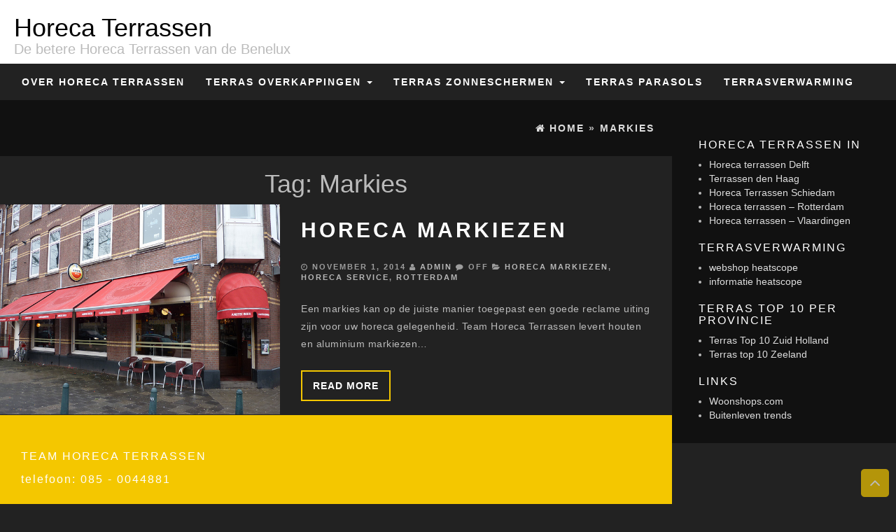

--- FILE ---
content_type: text/html; charset=UTF-8
request_url: http://www.horeca-terrassen.nl/tag/markies/
body_size: 7810
content:
<!DOCTYPE html>
<html lang="en-US">
	<head>
		<meta http-equiv="content-type" content="text/html; charset=UTF-8" />
		<meta http-equiv="X-UA-Compatible" content="IE=edge">
		<meta name="viewport" content="width=device-width, initial-scale=1">
		<link rel="pingback" href="http://www.horeca-terrassen.nl/xmlrpc.php" />
		<meta name='robots' content='index, follow, max-image-preview:large, max-snippet:-1, max-video-preview:-1' />

	<!-- This site is optimized with the Yoast SEO plugin v23.2 - https://yoast.com/wordpress/plugins/seo/ -->
	<title>Markies Archives - Horeca Terrassen</title>
	<link rel="canonical" href="http://www.horeca-terrassen.nl/tag/markies/" />
	<meta property="og:locale" content="en_US" />
	<meta property="og:type" content="article" />
	<meta property="og:title" content="Markies Archives - Horeca Terrassen" />
	<meta property="og:url" content="http://www.horeca-terrassen.nl/tag/markies/" />
	<meta property="og:site_name" content="Horeca Terrassen" />
	<script type="application/ld+json" class="yoast-schema-graph">{"@context":"https://schema.org","@graph":[{"@type":"CollectionPage","@id":"http://www.horeca-terrassen.nl/tag/markies/","url":"http://www.horeca-terrassen.nl/tag/markies/","name":"Markies Archives - Horeca Terrassen","isPartOf":{"@id":"http://www.horeca-terrassen.nl/#website"},"primaryImageOfPage":{"@id":"http://www.horeca-terrassen.nl/tag/markies/#primaryimage"},"image":{"@id":"http://www.horeca-terrassen.nl/tag/markies/#primaryimage"},"thumbnailUrl":"http://www.horeca-terrassen.nl/wp-content/uploads/2014/11/Cafe-Schoonewil-buiten.jpg","breadcrumb":{"@id":"http://www.horeca-terrassen.nl/tag/markies/#breadcrumb"},"inLanguage":"en-US"},{"@type":"ImageObject","inLanguage":"en-US","@id":"http://www.horeca-terrassen.nl/tag/markies/#primaryimage","url":"http://www.horeca-terrassen.nl/wp-content/uploads/2014/11/Cafe-Schoonewil-buiten.jpg","contentUrl":"http://www.horeca-terrassen.nl/wp-content/uploads/2014/11/Cafe-Schoonewil-buiten.jpg","width":640,"height":480},{"@type":"BreadcrumbList","@id":"http://www.horeca-terrassen.nl/tag/markies/#breadcrumb","itemListElement":[{"@type":"ListItem","position":1,"name":"Home","item":"http://www.horeca-terrassen.nl/"},{"@type":"ListItem","position":2,"name":"Markies"}]},{"@type":"WebSite","@id":"http://www.horeca-terrassen.nl/#website","url":"http://www.horeca-terrassen.nl/","name":"Horeca Terrassen","description":"De betere Horeca Terrassen van de Benelux","potentialAction":[{"@type":"SearchAction","target":{"@type":"EntryPoint","urlTemplate":"http://www.horeca-terrassen.nl/?s={search_term_string}"},"query-input":"required name=search_term_string"}],"inLanguage":"en-US"}]}</script>
	<!-- / Yoast SEO plugin. -->


<link rel='dns-prefetch' href='//plausible.web-spot.nl' />
<link rel='dns-prefetch' href='//maxcdn.bootstrapcdn.com' />
<link rel="alternate" type="application/rss+xml" title="Horeca Terrassen &raquo; Feed" href="http://www.horeca-terrassen.nl/feed/" />
<link rel="alternate" type="application/rss+xml" title="Horeca Terrassen &raquo; Comments Feed" href="http://www.horeca-terrassen.nl/comments/feed/" />
<link rel="alternate" type="application/rss+xml" title="Horeca Terrassen &raquo; Markies Tag Feed" href="http://www.horeca-terrassen.nl/tag/markies/feed/" />
<script type="text/javascript">
/* <![CDATA[ */
window._wpemojiSettings = {"baseUrl":"https:\/\/s.w.org\/images\/core\/emoji\/15.0.3\/72x72\/","ext":".png","svgUrl":"https:\/\/s.w.org\/images\/core\/emoji\/15.0.3\/svg\/","svgExt":".svg","source":{"concatemoji":"http:\/\/www.horeca-terrassen.nl\/wp-includes\/js\/wp-emoji-release.min.js?ver=6.6.4"}};
/*! This file is auto-generated */
!function(i,n){var o,s,e;function c(e){try{var t={supportTests:e,timestamp:(new Date).valueOf()};sessionStorage.setItem(o,JSON.stringify(t))}catch(e){}}function p(e,t,n){e.clearRect(0,0,e.canvas.width,e.canvas.height),e.fillText(t,0,0);var t=new Uint32Array(e.getImageData(0,0,e.canvas.width,e.canvas.height).data),r=(e.clearRect(0,0,e.canvas.width,e.canvas.height),e.fillText(n,0,0),new Uint32Array(e.getImageData(0,0,e.canvas.width,e.canvas.height).data));return t.every(function(e,t){return e===r[t]})}function u(e,t,n){switch(t){case"flag":return n(e,"\ud83c\udff3\ufe0f\u200d\u26a7\ufe0f","\ud83c\udff3\ufe0f\u200b\u26a7\ufe0f")?!1:!n(e,"\ud83c\uddfa\ud83c\uddf3","\ud83c\uddfa\u200b\ud83c\uddf3")&&!n(e,"\ud83c\udff4\udb40\udc67\udb40\udc62\udb40\udc65\udb40\udc6e\udb40\udc67\udb40\udc7f","\ud83c\udff4\u200b\udb40\udc67\u200b\udb40\udc62\u200b\udb40\udc65\u200b\udb40\udc6e\u200b\udb40\udc67\u200b\udb40\udc7f");case"emoji":return!n(e,"\ud83d\udc26\u200d\u2b1b","\ud83d\udc26\u200b\u2b1b")}return!1}function f(e,t,n){var r="undefined"!=typeof WorkerGlobalScope&&self instanceof WorkerGlobalScope?new OffscreenCanvas(300,150):i.createElement("canvas"),a=r.getContext("2d",{willReadFrequently:!0}),o=(a.textBaseline="top",a.font="600 32px Arial",{});return e.forEach(function(e){o[e]=t(a,e,n)}),o}function t(e){var t=i.createElement("script");t.src=e,t.defer=!0,i.head.appendChild(t)}"undefined"!=typeof Promise&&(o="wpEmojiSettingsSupports",s=["flag","emoji"],n.supports={everything:!0,everythingExceptFlag:!0},e=new Promise(function(e){i.addEventListener("DOMContentLoaded",e,{once:!0})}),new Promise(function(t){var n=function(){try{var e=JSON.parse(sessionStorage.getItem(o));if("object"==typeof e&&"number"==typeof e.timestamp&&(new Date).valueOf()<e.timestamp+604800&&"object"==typeof e.supportTests)return e.supportTests}catch(e){}return null}();if(!n){if("undefined"!=typeof Worker&&"undefined"!=typeof OffscreenCanvas&&"undefined"!=typeof URL&&URL.createObjectURL&&"undefined"!=typeof Blob)try{var e="postMessage("+f.toString()+"("+[JSON.stringify(s),u.toString(),p.toString()].join(",")+"));",r=new Blob([e],{type:"text/javascript"}),a=new Worker(URL.createObjectURL(r),{name:"wpTestEmojiSupports"});return void(a.onmessage=function(e){c(n=e.data),a.terminate(),t(n)})}catch(e){}c(n=f(s,u,p))}t(n)}).then(function(e){for(var t in e)n.supports[t]=e[t],n.supports.everything=n.supports.everything&&n.supports[t],"flag"!==t&&(n.supports.everythingExceptFlag=n.supports.everythingExceptFlag&&n.supports[t]);n.supports.everythingExceptFlag=n.supports.everythingExceptFlag&&!n.supports.flag,n.DOMReady=!1,n.readyCallback=function(){n.DOMReady=!0}}).then(function(){return e}).then(function(){var e;n.supports.everything||(n.readyCallback(),(e=n.source||{}).concatemoji?t(e.concatemoji):e.wpemoji&&e.twemoji&&(t(e.twemoji),t(e.wpemoji)))}))}((window,document),window._wpemojiSettings);
/* ]]> */
</script>
<style id='wp-emoji-styles-inline-css' type='text/css'>

	img.wp-smiley, img.emoji {
		display: inline !important;
		border: none !important;
		box-shadow: none !important;
		height: 1em !important;
		width: 1em !important;
		margin: 0 0.07em !important;
		vertical-align: -0.1em !important;
		background: none !important;
		padding: 0 !important;
	}
</style>
<link rel='stylesheet' id='wp-block-library-css' href='http://www.horeca-terrassen.nl/wp-includes/css/dist/block-library/style.min.css?ver=6.6.4' type='text/css' media='all' />
<style id='classic-theme-styles-inline-css' type='text/css'>
/*! This file is auto-generated */
.wp-block-button__link{color:#fff;background-color:#32373c;border-radius:9999px;box-shadow:none;text-decoration:none;padding:calc(.667em + 2px) calc(1.333em + 2px);font-size:1.125em}.wp-block-file__button{background:#32373c;color:#fff;text-decoration:none}
</style>
<style id='global-styles-inline-css' type='text/css'>
:root{--wp--preset--aspect-ratio--square: 1;--wp--preset--aspect-ratio--4-3: 4/3;--wp--preset--aspect-ratio--3-4: 3/4;--wp--preset--aspect-ratio--3-2: 3/2;--wp--preset--aspect-ratio--2-3: 2/3;--wp--preset--aspect-ratio--16-9: 16/9;--wp--preset--aspect-ratio--9-16: 9/16;--wp--preset--color--black: #000000;--wp--preset--color--cyan-bluish-gray: #abb8c3;--wp--preset--color--white: #ffffff;--wp--preset--color--pale-pink: #f78da7;--wp--preset--color--vivid-red: #cf2e2e;--wp--preset--color--luminous-vivid-orange: #ff6900;--wp--preset--color--luminous-vivid-amber: #fcb900;--wp--preset--color--light-green-cyan: #7bdcb5;--wp--preset--color--vivid-green-cyan: #00d084;--wp--preset--color--pale-cyan-blue: #8ed1fc;--wp--preset--color--vivid-cyan-blue: #0693e3;--wp--preset--color--vivid-purple: #9b51e0;--wp--preset--gradient--vivid-cyan-blue-to-vivid-purple: linear-gradient(135deg,rgba(6,147,227,1) 0%,rgb(155,81,224) 100%);--wp--preset--gradient--light-green-cyan-to-vivid-green-cyan: linear-gradient(135deg,rgb(122,220,180) 0%,rgb(0,208,130) 100%);--wp--preset--gradient--luminous-vivid-amber-to-luminous-vivid-orange: linear-gradient(135deg,rgba(252,185,0,1) 0%,rgba(255,105,0,1) 100%);--wp--preset--gradient--luminous-vivid-orange-to-vivid-red: linear-gradient(135deg,rgba(255,105,0,1) 0%,rgb(207,46,46) 100%);--wp--preset--gradient--very-light-gray-to-cyan-bluish-gray: linear-gradient(135deg,rgb(238,238,238) 0%,rgb(169,184,195) 100%);--wp--preset--gradient--cool-to-warm-spectrum: linear-gradient(135deg,rgb(74,234,220) 0%,rgb(151,120,209) 20%,rgb(207,42,186) 40%,rgb(238,44,130) 60%,rgb(251,105,98) 80%,rgb(254,248,76) 100%);--wp--preset--gradient--blush-light-purple: linear-gradient(135deg,rgb(255,206,236) 0%,rgb(152,150,240) 100%);--wp--preset--gradient--blush-bordeaux: linear-gradient(135deg,rgb(254,205,165) 0%,rgb(254,45,45) 50%,rgb(107,0,62) 100%);--wp--preset--gradient--luminous-dusk: linear-gradient(135deg,rgb(255,203,112) 0%,rgb(199,81,192) 50%,rgb(65,88,208) 100%);--wp--preset--gradient--pale-ocean: linear-gradient(135deg,rgb(255,245,203) 0%,rgb(182,227,212) 50%,rgb(51,167,181) 100%);--wp--preset--gradient--electric-grass: linear-gradient(135deg,rgb(202,248,128) 0%,rgb(113,206,126) 100%);--wp--preset--gradient--midnight: linear-gradient(135deg,rgb(2,3,129) 0%,rgb(40,116,252) 100%);--wp--preset--font-size--small: 13px;--wp--preset--font-size--medium: 20px;--wp--preset--font-size--large: 36px;--wp--preset--font-size--x-large: 42px;--wp--preset--spacing--20: 0.44rem;--wp--preset--spacing--30: 0.67rem;--wp--preset--spacing--40: 1rem;--wp--preset--spacing--50: 1.5rem;--wp--preset--spacing--60: 2.25rem;--wp--preset--spacing--70: 3.38rem;--wp--preset--spacing--80: 5.06rem;--wp--preset--shadow--natural: 6px 6px 9px rgba(0, 0, 0, 0.2);--wp--preset--shadow--deep: 12px 12px 50px rgba(0, 0, 0, 0.4);--wp--preset--shadow--sharp: 6px 6px 0px rgba(0, 0, 0, 0.2);--wp--preset--shadow--outlined: 6px 6px 0px -3px rgba(255, 255, 255, 1), 6px 6px rgba(0, 0, 0, 1);--wp--preset--shadow--crisp: 6px 6px 0px rgba(0, 0, 0, 1);}:where(.is-layout-flex){gap: 0.5em;}:where(.is-layout-grid){gap: 0.5em;}body .is-layout-flex{display: flex;}.is-layout-flex{flex-wrap: wrap;align-items: center;}.is-layout-flex > :is(*, div){margin: 0;}body .is-layout-grid{display: grid;}.is-layout-grid > :is(*, div){margin: 0;}:where(.wp-block-columns.is-layout-flex){gap: 2em;}:where(.wp-block-columns.is-layout-grid){gap: 2em;}:where(.wp-block-post-template.is-layout-flex){gap: 1.25em;}:where(.wp-block-post-template.is-layout-grid){gap: 1.25em;}.has-black-color{color: var(--wp--preset--color--black) !important;}.has-cyan-bluish-gray-color{color: var(--wp--preset--color--cyan-bluish-gray) !important;}.has-white-color{color: var(--wp--preset--color--white) !important;}.has-pale-pink-color{color: var(--wp--preset--color--pale-pink) !important;}.has-vivid-red-color{color: var(--wp--preset--color--vivid-red) !important;}.has-luminous-vivid-orange-color{color: var(--wp--preset--color--luminous-vivid-orange) !important;}.has-luminous-vivid-amber-color{color: var(--wp--preset--color--luminous-vivid-amber) !important;}.has-light-green-cyan-color{color: var(--wp--preset--color--light-green-cyan) !important;}.has-vivid-green-cyan-color{color: var(--wp--preset--color--vivid-green-cyan) !important;}.has-pale-cyan-blue-color{color: var(--wp--preset--color--pale-cyan-blue) !important;}.has-vivid-cyan-blue-color{color: var(--wp--preset--color--vivid-cyan-blue) !important;}.has-vivid-purple-color{color: var(--wp--preset--color--vivid-purple) !important;}.has-black-background-color{background-color: var(--wp--preset--color--black) !important;}.has-cyan-bluish-gray-background-color{background-color: var(--wp--preset--color--cyan-bluish-gray) !important;}.has-white-background-color{background-color: var(--wp--preset--color--white) !important;}.has-pale-pink-background-color{background-color: var(--wp--preset--color--pale-pink) !important;}.has-vivid-red-background-color{background-color: var(--wp--preset--color--vivid-red) !important;}.has-luminous-vivid-orange-background-color{background-color: var(--wp--preset--color--luminous-vivid-orange) !important;}.has-luminous-vivid-amber-background-color{background-color: var(--wp--preset--color--luminous-vivid-amber) !important;}.has-light-green-cyan-background-color{background-color: var(--wp--preset--color--light-green-cyan) !important;}.has-vivid-green-cyan-background-color{background-color: var(--wp--preset--color--vivid-green-cyan) !important;}.has-pale-cyan-blue-background-color{background-color: var(--wp--preset--color--pale-cyan-blue) !important;}.has-vivid-cyan-blue-background-color{background-color: var(--wp--preset--color--vivid-cyan-blue) !important;}.has-vivid-purple-background-color{background-color: var(--wp--preset--color--vivid-purple) !important;}.has-black-border-color{border-color: var(--wp--preset--color--black) !important;}.has-cyan-bluish-gray-border-color{border-color: var(--wp--preset--color--cyan-bluish-gray) !important;}.has-white-border-color{border-color: var(--wp--preset--color--white) !important;}.has-pale-pink-border-color{border-color: var(--wp--preset--color--pale-pink) !important;}.has-vivid-red-border-color{border-color: var(--wp--preset--color--vivid-red) !important;}.has-luminous-vivid-orange-border-color{border-color: var(--wp--preset--color--luminous-vivid-orange) !important;}.has-luminous-vivid-amber-border-color{border-color: var(--wp--preset--color--luminous-vivid-amber) !important;}.has-light-green-cyan-border-color{border-color: var(--wp--preset--color--light-green-cyan) !important;}.has-vivid-green-cyan-border-color{border-color: var(--wp--preset--color--vivid-green-cyan) !important;}.has-pale-cyan-blue-border-color{border-color: var(--wp--preset--color--pale-cyan-blue) !important;}.has-vivid-cyan-blue-border-color{border-color: var(--wp--preset--color--vivid-cyan-blue) !important;}.has-vivid-purple-border-color{border-color: var(--wp--preset--color--vivid-purple) !important;}.has-vivid-cyan-blue-to-vivid-purple-gradient-background{background: var(--wp--preset--gradient--vivid-cyan-blue-to-vivid-purple) !important;}.has-light-green-cyan-to-vivid-green-cyan-gradient-background{background: var(--wp--preset--gradient--light-green-cyan-to-vivid-green-cyan) !important;}.has-luminous-vivid-amber-to-luminous-vivid-orange-gradient-background{background: var(--wp--preset--gradient--luminous-vivid-amber-to-luminous-vivid-orange) !important;}.has-luminous-vivid-orange-to-vivid-red-gradient-background{background: var(--wp--preset--gradient--luminous-vivid-orange-to-vivid-red) !important;}.has-very-light-gray-to-cyan-bluish-gray-gradient-background{background: var(--wp--preset--gradient--very-light-gray-to-cyan-bluish-gray) !important;}.has-cool-to-warm-spectrum-gradient-background{background: var(--wp--preset--gradient--cool-to-warm-spectrum) !important;}.has-blush-light-purple-gradient-background{background: var(--wp--preset--gradient--blush-light-purple) !important;}.has-blush-bordeaux-gradient-background{background: var(--wp--preset--gradient--blush-bordeaux) !important;}.has-luminous-dusk-gradient-background{background: var(--wp--preset--gradient--luminous-dusk) !important;}.has-pale-ocean-gradient-background{background: var(--wp--preset--gradient--pale-ocean) !important;}.has-electric-grass-gradient-background{background: var(--wp--preset--gradient--electric-grass) !important;}.has-midnight-gradient-background{background: var(--wp--preset--gradient--midnight) !important;}.has-small-font-size{font-size: var(--wp--preset--font-size--small) !important;}.has-medium-font-size{font-size: var(--wp--preset--font-size--medium) !important;}.has-large-font-size{font-size: var(--wp--preset--font-size--large) !important;}.has-x-large-font-size{font-size: var(--wp--preset--font-size--x-large) !important;}
:where(.wp-block-post-template.is-layout-flex){gap: 1.25em;}:where(.wp-block-post-template.is-layout-grid){gap: 1.25em;}
:where(.wp-block-columns.is-layout-flex){gap: 2em;}:where(.wp-block-columns.is-layout-grid){gap: 2em;}
:root :where(.wp-block-pullquote){font-size: 1.5em;line-height: 1.6;}
</style>
<link rel='stylesheet' id='sfwa_cdn_fontawesome-css' href='https://maxcdn.bootstrapcdn.com/font-awesome/4.7.0/css/font-awesome.min.css?ver=2.0.8' type='text/css' media='all' />
<link rel='stylesheet' id='sfwa_style-css' href='http://www.horeca-terrassen.nl/wp-content/plugins/podamibe-simple-footer-widget-area/assets/css/sfwa.css?ver=2.0.8' type='text/css' media='all' />
<link rel='stylesheet' id='blogr-bootstrap-css' href='http://www.horeca-terrassen.nl/wp-content/themes/blogr/css/bootstrap.css?ver=1' type='text/css' media='all' />
<link rel='stylesheet' id='blogr-stylesheet-css' href='http://www.horeca-terrassen.nl/wp-content/themes/blogr/style.css?ver=1' type='text/css' media='all' />
<link rel='stylesheet' id='blogr-font-awesome-css' href='http://www.horeca-terrassen.nl/wp-content/themes/blogr/css/font-awesome.min.css?ver=6.6.4' type='text/css' media='all' />
<script type="text/javascript" defer data-domain='horeca-terrassen.nl' data-api='https://plausible.web-spot.nl/api/event' data-cfasync='false' src="https://plausible.web-spot.nl/js/plausible.outbound-links.js?ver=2.1.0" id="plausible"></script>
<script type="text/javascript" id="plausible-analytics-js-after">
/* <![CDATA[ */
window.plausible = window.plausible || function() { (window.plausible.q = window.plausible.q || []).push(arguments) }
/* ]]> */
</script>
<script type="text/javascript" src="http://www.horeca-terrassen.nl/wp-content/themes/blogr/js/bootstrap.js?ver=6.6.4" id="blogr-bootstrap-js-js"></script>
<script type="text/javascript" src="http://www.horeca-terrassen.nl/wp-content/themes/blogr/js/customscript.js?ver=6.6.4" id="blogr-theme-js-js"></script>
<link rel="https://api.w.org/" href="http://www.horeca-terrassen.nl/wp-json/" /><link rel="alternate" title="JSON" type="application/json" href="http://www.horeca-terrassen.nl/wp-json/wp/v2/tags/65" /><link rel="EditURI" type="application/rsd+xml" title="RSD" href="http://www.horeca-terrassen.nl/xmlrpc.php?rsd" />
<meta name="generator" content="WordPress 6.6.4" />
<meta name='plausible-analytics-version' content='2.1.0' />
<style type="text/css" id="sfwarea-plugins-css">#sfwa_footer .widget .widget-title{ color : #d8d8d8 }</style>	</head>
	<body id="blog" class="archive tag tag-markies tag-65" >

<div class="container-fluid rsrc-container" role="main">
	 
    <header id="site-header" class="row rsrc-header">

					<div class="rsrc-header-text">
				<h2 class="site-title" ><a href="http://www.horeca-terrassen.nl/" title="Horeca Terrassen" rel="home">Horeca Terrassen</a></h2>
				<h3 class="site-desc" >De betere Horeca Terrassen van de Benelux</h3>
			</div>
		
    </header> 
<div class="row rsrc-top-menu" >
	<nav id="site-navigation" class="navbar navbar-inverse" role="navigation">
		<div class="navbar-header">
			<button type="button" class="navbar-toggle" data-toggle="collapse" data-target=".navbar-1-collapse">
				<span class="sr-only">Toggle navigation</span>
				<span class="icon-bar"></span>
				<span class="icon-bar"></span>
				<span class="icon-bar"></span>
			</button>
			<div class="visible-xs navbar-brand">Menu</div>
		</div>

		<div class="collapse navbar-collapse navbar-1-collapse"><ul id="menu-hoofdmenu" class="nav navbar-nav"><li id="menu-item-435" class="menu-item menu-item-type-post_type menu-item-object-page menu-item-435"><a title="Over Horeca Terrassen" href="http://www.horeca-terrassen.nl/horeca-terrassen/">Over Horeca Terrassen</a></li>
<li id="menu-item-549" class="menu-item menu-item-type-post_type menu-item-object-page menu-item-has-children menu-item-549 dropdown"><a title="Terras overkappingen" href="http://www.horeca-terrassen.nl/terras-overkappingen/" data-toggle="dropdown" class="dropdown-toggle">Terras overkappingen <span class="caret"></span></a>
<ul role="menu" class=" dropdown-menu">
	<li id="menu-item-517" class="menu-item menu-item-type-post_type menu-item-object-page menu-item-517"><a title="Textiel overkapping rollend" href="http://www.horeca-terrassen.nl/textiel-overkapping-rollend/">Textiel overkapping rollend</a></li>
	<li id="menu-item-516" class="menu-item menu-item-type-post_type menu-item-object-page menu-item-516"><a title="Textiel overkapping opvouwbaar" href="http://www.horeca-terrassen.nl/textiel-overkapping-opvouwbaar/">Textiel overkapping opvouwbaar</a></li>
	<li id="menu-item-515" class="menu-item menu-item-type-post_type menu-item-object-page menu-item-515"><a title="Overkapping met schuivende bogen" href="http://www.horeca-terrassen.nl/overkapping-met-schuivende-bogen/">Overkapping met schuivende bogen</a></li>
</ul>
</li>
<li id="menu-item-366" class="menu-item menu-item-type-post_type menu-item-object-page menu-item-has-children menu-item-366 dropdown"><a title="Terras zonneschermen" href="http://www.horeca-terrassen.nl/terras-zonneschermen/" data-toggle="dropdown" class="dropdown-toggle">Terras zonneschermen <span class="caret"></span></a>
<ul role="menu" class=" dropdown-menu">
	<li id="menu-item-574" class="menu-item menu-item-type-post_type menu-item-object-page menu-item-574"><a title="Horeca knikarmzonnescherm" href="http://www.horeca-terrassen.nl/horeca-knikarmzonnescherm/">Horeca knikarmzonnescherm</a></li>
	<li id="menu-item-583" class="menu-item menu-item-type-post_type menu-item-object-page menu-item-583"><a title="Terras schaararm zonnescherm" href="http://www.horeca-terrassen.nl/terras-schaararm-zonnescherm/">Terras schaararm zonnescherm</a></li>
</ul>
</li>
<li id="menu-item-365" class="menu-item menu-item-type-post_type menu-item-object-page menu-item-365"><a title="Terras Parasols" href="http://www.horeca-terrassen.nl/terras-parasols/">Terras Parasols</a></li>
<li id="menu-item-784" class="menu-item menu-item-type-post_type menu-item-object-page menu-item-784"><a title="Terrasverwarming" href="http://www.horeca-terrassen.nl/terrasverwarming/">Terrasverwarming</a></li>
</ul></div>
	</nav>
</div>


<!-- start content container -->
<div class="row rsrc-content">

		
    <div class="col-md-9 rsrc-main">
					<div id="breadcrumbs" ><div class="breadcrumbs-inner text-right"><span><a href="http://www.horeca-terrassen.nl"><i class="fa fa-home"></i><span>Home</span></a></span> &raquo;  <span><a href="http://www.horeca-terrassen.nl/tag/markies/"><span>Markies</span></a></span></div></div>			<h1 class="page-title text-center">
				Tag: <span>Markies</span>			</h1>

			

				<article> 
	<div class="post-415 post type-post status-publish format-standard has-post-thumbnail hentry category-horeca-markiezen category-horeca-service category-rotterdam tag-cafe tag-markies tag-reclame">                            
		                               
			<a href="http://www.horeca-terrassen.nl/horeca-markiezen/"><div class="featured-thumbnail col-md-5"><img width="444" height="333" src="http://www.horeca-terrassen.nl/wp-content/uploads/2014/11/Cafe-Schoonewil-buiten.jpg" class="attachment-blogr_home size-blogr_home wp-post-image" alt="" decoding="async" fetchpriority="high" srcset="http://www.horeca-terrassen.nl/wp-content/uploads/2014/11/Cafe-Schoonewil-buiten.jpg 640w, http://www.horeca-terrassen.nl/wp-content/uploads/2014/11/Cafe-Schoonewil-buiten-300x225.jpg 300w, http://www.horeca-terrassen.nl/wp-content/uploads/2014/11/Cafe-Schoonewil-buiten-135x100.jpg 135w" sizes="(max-width: 444px) 100vw, 444px" /></div></a>                                                           
				<div class="home-header col-md-7"> 
			<header>
				<h2 class="page-header">                                
					<a href="http://www.horeca-terrassen.nl/horeca-markiezen/" title="Horeca markiezen" rel="bookmark">
						Horeca markiezen					</a>                            
				</h2> 
				<p class="post-meta text-left"> 
	<span class="fa fa-clock-o"></span> <time class="posted-on published" datetime="2014-11-01" >November 1, 2014</time>
	<span class="fa fa-user"></span> <span class="author-link"><a href="http://www.horeca-terrassen.nl/author/admin/" title="Posts by admin" rel="author">admin</a></span>
	<span class="fa fa-comment"></span> <span class="comments-meta"><span class="comments-link">Off</span></span>
	<span class="fa fa-folder-open meta-cat-icon"></span>
	<a href="http://www.horeca-terrassen.nl/category/horeca-markiezen/" rel="category tag">Horeca markiezen</a>, <a href="http://www.horeca-terrassen.nl/category/horeca-service/" rel="category tag">Horeca service</a>, <a href="http://www.horeca-terrassen.nl/category/rotterdam/" rel="category tag">Rotterdam</a>	</p>			</header>                                                      
			<div class="entry-summary">
				<p>Een markies kan op de juiste manier toegepast een goede reclame uiting zijn voor uw horeca gelegenheid. Team Horeca Terrassen levert houten en aluminium markiezen&#8230;</p>
			</div><!-- .entry-summary -->                                                                                                                       
			<div class="clear"></div>                                  
			<p class="text-left">                                      
				<a class="btn btn-primary btn-md outline" href="http://www.horeca-terrassen.nl/horeca-markiezen/">
					Read more 
				</a>                                  
			</p>                            
		</div>                      
	</div>
	<div class="clear"></div>
</article>
	<div class="first-textarea">
		<aside id="text-2" class="widget widget_text"><h3 class="widget-title">Team Horeca Terrassen</h3>			<div class="textwidget"><p>telefoon: 085 - 0044881</p>
</div>
		</aside>	</div> 

			

				<article> 
	<div class="post-401 post type-post status-publish format-standard has-post-thumbnail hentry category-horeca-markiezen category-leusden category-nederland category-nieuws tag-de-gezelligheid tag-horeca tag-houten-markiezen tag-leusden tag-logo tag-markies tag-markiezen tag-parasol tag-reclame tag-restaurant tag-zonwering">                            
		                               
			<a href="http://www.horeca-terrassen.nl/restaurant-de-gezelligheid-leusden/"><div class="featured-thumbnail col-md-5"><img width="444" height="333" src="http://www.horeca-terrassen.nl/wp-content/uploads/2014/10/De-gezelligheid-Leusden-Markiezen-2-800-x-600.jpg" class="attachment-blogr_home size-blogr_home wp-post-image" alt="" decoding="async" srcset="http://www.horeca-terrassen.nl/wp-content/uploads/2014/10/De-gezelligheid-Leusden-Markiezen-2-800-x-600.jpg 800w, http://www.horeca-terrassen.nl/wp-content/uploads/2014/10/De-gezelligheid-Leusden-Markiezen-2-800-x-600-300x225.jpg 300w, http://www.horeca-terrassen.nl/wp-content/uploads/2014/10/De-gezelligheid-Leusden-Markiezen-2-800-x-600-135x100.jpg 135w" sizes="(max-width: 444px) 100vw, 444px" /></div></a>                                                           
				<div class="home-header col-md-7"> 
			<header>
				<h2 class="page-header">                                
					<a href="http://www.horeca-terrassen.nl/restaurant-de-gezelligheid-leusden/" title="Restaurant de Gezelligheid Leusden" rel="bookmark">
						Restaurant de Gezelligheid Leusden					</a>                            
				</h2> 
				<p class="post-meta text-left"> 
	<span class="fa fa-clock-o"></span> <time class="posted-on published" datetime="2014-10-30" >October 30, 2014</time>
	<span class="fa fa-user"></span> <span class="author-link"><a href="http://www.horeca-terrassen.nl/author/admin/" title="Posts by admin" rel="author">admin</a></span>
	<span class="fa fa-comment"></span> <span class="comments-meta"><span class="comments-link">Off</span></span>
	<span class="fa fa-folder-open meta-cat-icon"></span>
	<a href="http://www.horeca-terrassen.nl/category/horeca-markiezen/" rel="category tag">Horeca markiezen</a>, <a href="http://www.horeca-terrassen.nl/category/leusden/" rel="category tag">Leusden</a>, <a href="http://www.horeca-terrassen.nl/category/nederland/" rel="category tag">Nederland</a>, <a href="http://www.horeca-terrassen.nl/category/nieuws/" rel="category tag">Nieuws</a>	</p>			</header>                                                      
			<div class="entry-summary">
				<p>Het restaurant heeft een warme, sfeervolle en eigentijdse uitstraling. Zodra u bij ons te gast bent zult u het gevoel hebben van thuis komen. Midden&#8230;</p>
			</div><!-- .entry-summary -->                                                                                                                       
			<div class="clear"></div>                                  
			<p class="text-left">                                      
				<a class="btn btn-primary btn-md outline" href="http://www.horeca-terrassen.nl/restaurant-de-gezelligheid-leusden/">
					Read more 
				</a>                                  
			</p>                            
		</div>                      
	</div>
	<div class="clear"></div>
</article>

			

				<article> 
	<div class="post-373 post type-post status-publish format-standard has-post-thumbnail hentry category-home category-nederland category-nieuws category-vlaardingen tag-cafe tag-de-waal tag-horeca tag-markies tag-markiezen tag-overkapping tag-parasols tag-terrasoverkapping tag-terrasscherm-2 tag-terrasverwarming tag-vlaardingen tag-zonnescherm tag-zonneschermen">                            
		                               
			<a href="http://www.horeca-terrassen.nl/markiezen-cafe-de-waal/"><div class="featured-thumbnail col-md-5"><img width="444" height="333" src="http://www.horeca-terrassen.nl/wp-content/uploads/2014/10/Markiezen-Cafe-de-Waal-Vlaardingen-1-800-x-600.jpg" class="attachment-blogr_home size-blogr_home wp-post-image" alt="" decoding="async" srcset="http://www.horeca-terrassen.nl/wp-content/uploads/2014/10/Markiezen-Cafe-de-Waal-Vlaardingen-1-800-x-600.jpg 800w, http://www.horeca-terrassen.nl/wp-content/uploads/2014/10/Markiezen-Cafe-de-Waal-Vlaardingen-1-800-x-600-300x225.jpg 300w, http://www.horeca-terrassen.nl/wp-content/uploads/2014/10/Markiezen-Cafe-de-Waal-Vlaardingen-1-800-x-600-135x100.jpg 135w" sizes="(max-width: 444px) 100vw, 444px" /></div></a>                                                           
				<div class="home-header col-md-7"> 
			<header>
				<h2 class="page-header">                                
					<a href="http://www.horeca-terrassen.nl/markiezen-cafe-de-waal/" title="Markiezen café de Waal" rel="bookmark">
						Markiezen café de Waal					</a>                            
				</h2> 
				<p class="post-meta text-left"> 
	<span class="fa fa-clock-o"></span> <time class="posted-on published" datetime="2014-10-30" >October 30, 2014</time>
	<span class="fa fa-user"></span> <span class="author-link"><a href="http://www.horeca-terrassen.nl/author/admin/" title="Posts by admin" rel="author">admin</a></span>
	<span class="fa fa-comment"></span> <span class="comments-meta"><span class="comments-link">Off</span></span>
	<span class="fa fa-folder-open meta-cat-icon"></span>
	<a href="http://www.horeca-terrassen.nl/category/home/" rel="category tag">Home</a>, <a href="http://www.horeca-terrassen.nl/category/nederland/" rel="category tag">Nederland</a>, <a href="http://www.horeca-terrassen.nl/category/nieuws/" rel="category tag">Nieuws</a>, <a href="http://www.horeca-terrassen.nl/category/vlaardingen/" rel="category tag">Vlaardingen</a>	</p>			</header>                                                      
			<div class="entry-summary">
				<p>Café de Waal is een begrip in Vlaardingen. Staat bekend om het goede eten voor weinig geld en voor de gezelligheid. Café de Waal heeft&#8230;</p>
			</div><!-- .entry-summary -->                                                                                                                       
			<div class="clear"></div>                                  
			<p class="text-left">                                      
				<a class="btn btn-primary btn-md outline" href="http://www.horeca-terrassen.nl/markiezen-cafe-de-waal/">
					Read more 
				</a>                                  
			</p>                            
		</div>                      
	</div>
	<div class="clear"></div>
</article>

						<div class="footer-pagination"></div>
		
	</div>

			<aside id="sidebar" class="col-md-3 rsrc-right" role="complementary">
		<aside id="nav_menu-6" class="widget widget_nav_menu"><h3 class="widget-title">Horeca terrassen in </h3><div class="menu-horeca-terrassen-in-container"><ul id="menu-horeca-terrassen-in" class="menu"><li id="menu-item-718" class="menu-item menu-item-type-post_type menu-item-object-page menu-item-718"><a href="http://www.horeca-terrassen.nl/horeca-terrassen-delft/">Horeca terrassen Delft</a></li>
<li id="menu-item-751" class="menu-item menu-item-type-post_type menu-item-object-page menu-item-751"><a href="http://www.horeca-terrassen.nl/terrassen-den-haag/">Terrassen den Haag</a></li>
<li id="menu-item-725" class="menu-item menu-item-type-post_type menu-item-object-page menu-item-725"><a href="http://www.horeca-terrassen.nl/horeca-terrassen-schiedam/">Horeca Terrassen Schiedam</a></li>
<li id="menu-item-647" class="menu-item menu-item-type-post_type menu-item-object-page menu-item-647"><a href="http://www.horeca-terrassen.nl/horeca-terrassen-rotterdam/">Horeca terrassen – Rotterdam</a></li>
<li id="menu-item-636" class="menu-item menu-item-type-post_type menu-item-object-page menu-item-636"><a href="http://www.horeca-terrassen.nl/horeca-terrassen-vlaardingen/">Horeca terrassen – Vlaardingen</a></li>
</ul></div></aside><aside id="nav_menu-7" class="widget widget_nav_menu"><h3 class="widget-title">Terrasverwarming</h3><div class="menu-terrasverwarming-3-container"><ul id="menu-terrasverwarming-3" class="menu"><li id="menu-item-699" class="menu-item menu-item-type-custom menu-item-object-custom menu-item-699"><a href="http://www.heatscope-terrasverwarming.nl">webshop heatscope</a></li>
<li id="menu-item-700" class="menu-item menu-item-type-custom menu-item-object-custom menu-item-700"><a href="http://www.heatscope-terrasverwarmingen.nl">informatie heatscope</a></li>
</ul></div></aside><aside id="nav_menu-8" class="widget widget_nav_menu"><h3 class="widget-title">Terras top 10 per provincie</h3><div class="menu-top-10-provincie-container"><ul id="menu-top-10-provincie" class="menu"><li id="menu-item-759" class="menu-item menu-item-type-post_type menu-item-object-page menu-item-759"><a href="http://www.horeca-terrassen.nl/terras-top-10-zuid-holland/">Terras Top 10 Zuid Holland</a></li>
<li id="menu-item-779" class="menu-item menu-item-type-post_type menu-item-object-page menu-item-779"><a href="http://www.horeca-terrassen.nl/terras-top-10-zeeland/">Terras top 10 Zeeland</a></li>
</ul></div></aside><aside id="nav_menu-9" class="widget widget_nav_menu"><h3 class="widget-title">Links</h3><div class="menu-link-partners-container"><ul id="menu-link-partners" class="menu"><li id="menu-item-788" class="menu-item menu-item-type-custom menu-item-object-custom menu-item-788"><a href="https://www.woonshops.com">Woonshops.com</a></li>
<li id="menu-item-789" class="menu-item menu-item-type-custom menu-item-object-custom menu-item-789"><a href="http://blog.redstarshops.nl">Buitenleven trends</a></li>
</ul></div></aside>	</aside>

</div>
<!-- end content container -->

<footer id="colophon" class="rsrc-footer" role="contentinfo">
	<div class="row rsrc-author-credits">
		<p class="text-center">
			Proudly powered by <a href="https://wordpress.org/">WordPress</a>			<span class="sep"> | </span>
			Theme: <a href="http://themes4wp.com/theme/blogr" title="Free WordPress Theme">BlogR</a> by Themes4WP		</p> 
	</div>
</footer>
<p id="back-top">
	<a href="#top"><span></span></a>
</p>
</div>
<!-- end main container -->
<footer id="sfwa_footer" class=""><div class="footer-information"><div class="sfwa_contained"><div class="sfwa_row"></div></div></div></footer></body>
</html>

--- FILE ---
content_type: application/javascript; charset=utf-8
request_url: http://www.horeca-terrassen.nl/wp-content/themes/blogr/js/customscript.js?ver=6.6.4
body_size: 466
content:
// menu dropdown link clickable
jQuery(document).ready(function( $ ){
 $('.navbar .dropdown > a, .dropdown-menu > li > a').click(function(){
            location.href = this.href;
        });
});

// scroll to top button
jQuery(document).ready(function( $ ){
   $("#back-top").hide();
  	$(function () {
  		$(window).scroll(function () {
  			if ($(this).scrollTop() > 100) {
  				$('#back-top').fadeIn();
  			} else {
  				$('#back-top').fadeOut();
  			}
  		});
  
  		// scroll body to 0px on click
  		$('#back-top a').click(function () {
  			$('body,html').animate({
  				scrollTop: 0
  			}, 800);
  			return false;
  		});
  	});
});
// sidebar height 100%
jQuery(document).ready(function( $ ){
   if($(window).width()>991){
    $(document).ready(function () {
        var column_height = $(".rsrc-main").height();
        var column_height1 = $(".rsrc-right, .rsrc-left").height();
        if (column_height >= column_height1) {
        column_height = column_height + "px";
        $(".rsrc-right, .rsrc-left").css("height",column_height);
        }
    });
    }
});
